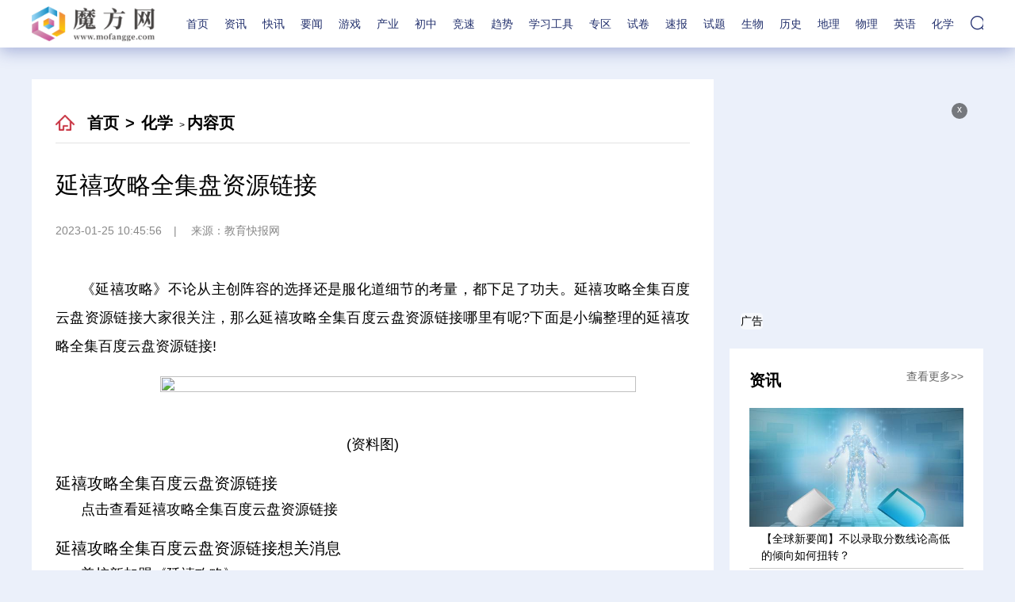

--- FILE ---
content_type: text/html
request_url: http://5g.mofangge.com/5g/2023/0125/105437.html
body_size: 18911
content:
<!DOCTYPE html>
<html lang="zh-CN">
  <head>
    <meta charset="UTF-8" />
    <meta http-equiv="X-UA-Compatible" content="IE=edge" />
    <meta name="viewport" content="width=device-width, initial-scale=1.0" />
	<title>延禧攻略全集盘资源链接_魔方网</title>
    <meta name="keywords" content="魔方网，汇集小学、初中、高中各个学科的知识结构、试题、试卷和学习工具" />
    <meta name="description" content="《延禧攻略》不论从主创阵容的选择还是服化道细节的考量，都下足了功夫。延禧攻略全集百度云盘资源链接大家很关注，那么延禧攻略全集百度云盘" />
    <link rel="stylesheet" href="http://www.mofangge.com/static/css/swiper.min.css" />
    <link rel="stylesheet" href="http://www.mofangge.com/static/css/common.css" />
    <link rel="stylesheet" href="http://www.mofangge.com/static/css/style.css" />
    <link rel="stylesheet" href="http://www.mofangge.com/static/css/share.css" />
    <script src="http://www.mofangge.com/static/js/jquery-3.6.0.min.js"></script>
    <script src="http://www.mofangge.com/static/js/share.js"></script>
    <script src="http://www.mofangge.com/static/js/swiper.min.js"></script>
    <script src="http://www.mofangge.com/static/js/common.js"></script>
    <base target="_blank" />
	<script src="http://www.mofangge.com/static/js/uaredirect.js" type="text/javascript"></script>
	<SCRIPT type=text/javascript>uaredirect("http://m.mofangge.com/5g/5g/2023/0125/105437.html");</SCRIPT>
  </head>
  <body>
    <div class="head">
      <div class="w flex">
        <div class="logo">
          <a href="http://www.mofangge.com?b=0"> </a>
        </div>
        <ul>
          <li><a href="http://www.mofangge.com?b=0">首页</a></li>
		  
		                <li> <a href="http://www.mofangge.com/zixun/" target="_blank">资讯</a> </li>
		            <li> <a href="http://www.mofangge.com/kx/" target="_blank">快讯</a> </li>
		            <li> <a href="http://www.mofangge.com/xinwen/" target="_blank">要闻</a> </li>
		            <li> <a href="http://game.mofangge.com/" target="_blank">游戏</a> </li>
		            <li> <a href="http://industry.mofangge.com/" target="_blank">产业</a> </li>
		            <li> <a href="http://sale.mofangge.com/" target="_blank">初中</a> </li>
		            <li> <a href="http://race.mofangge.com/" target="_blank">竞速</a> </li>
		            <li> <a href="http://trend.mofangge.com/" target="_blank">趋势</a> </li>
		            <li> <a href="http://mobile.mofangge.com/" target="_blank">学习工具</a> </li>
		            <li> <a href="http://area.mofangge.com/" target="_blank">专区</a> </li>
		            <li> <a href="http://wlk.mofangge.com/" target="_blank">试卷</a> </li>
		            <li> <a href="http://jicst.mofangge.com/" target="_blank">速报</a> </li>
		            <li> <a href="http://fh.mofangge.com/" target="_blank">试题</a> </li>
		            <li> <a href="http://new.mofangge.com/" target="_blank">生物</a> </li>
		            <li> <a href="http://pic2.mofangge.com/" target="_blank">历史</a> </li>
		            <li> <a href="http://zone.mofangge.com/" target="_blank">地理</a> </li>
		            <li> <a href="http://o2o.mofangge.com/" target="_blank">物理</a> </li>
		            <li> <a href="http://ex.mofangge.com/" target="_blank">英语</a> </li>
		            <li> <a href="http://5g.mofangge.com/" target="_blank">化学</a> </li>
		                </ul>
        <div class="search">
          <div class="show-search">
            <form action="http://www.duosou.net/" target="_blank">
              <input type="text" placeholder="请输入关键字" name="keyword" />
              <button></button>
            </form>
          </div>
        </div>
      </div>
    </div>
    <div class="w flex mdt40">
      <div class="left">
        <div class="crumbs">
          <a href="http://www.mofangge.com?b=0">首页</a>
          <i>&gt;</i>
		  <a href="http://5g.mofangge.com/">化学</a> >           <a>内容页</a>
        </div>
        <div class="con-tit mdt30">
          <h4>延禧攻略全集盘资源链接</h4>
        </div>
        <div class="con-info">
		<i>2023-01-25 10:45:56</i>          <i>来源：教育快报网</i>
        </div>
        <div class="con-txt mdt20">
          <p>《延禧攻略》不论从主创阵容的选择还是服化道细节的考量，都下足了功夫。延禧攻略全集百度云盘资源链接大家很关注，那么延禧攻略全集百度云盘资源链接哪里有呢?下面是小编整理的延禧攻略全集百度云盘资源链接!</p><p style="text-align: center"><img style="display:block;margin:auto;" width="450" src="http://yazhou.964.cn/www/uploadfile/2022/0610/20220610102459967.jpg" /></br>(资料图)</p><h2>延禧攻略全集百度云盘资源链接</h2><p>点击查看延禧攻略全集百度云盘资源链接</p><h2>延禧攻略全集百度云盘资源链接想关消息</h2><p>姜梓新加盟《延禧攻略》</p><p>清宫匠心之作《延禧攻略》在上海举行了开机发布会，制片人于正、导演惠楷栋携主演秦岚、聂远、张嘉倪、姜梓新等出席。“氧气妹妹”姜梓新在两万人中脱颖而出，被于正钦点饰演忠诚直率的明玉一角。</p><p>万里挑一获于正钦点 敬业诚恳态度获赞</p><p>作为于正回归清宫戏的匠心之作，《延禧攻略》不论从主创阵容的选择还是服化道细节的考量，都下足了功夫。除了秦岚、佘诗曼等实力派女演员的倾力加盟，于正继续大胆启用新人，用网络海选的方式从两万多的人挑选，最终选中科班出身的姜梓新饰演明玉这个重要角色。</p><p>对于姜梓新，于正丝毫不掩饰对其的喜欢，称其颜值纯净养眼，有满族人的感觉，性格直来直去又十分贴近明玉这个角色，因此十分期待姜梓新在剧中的表现。而姜梓新也为《延禧攻略》做足功课，在戏未开拍前就进组学习礼仪和历史，和主创一起讨论剧本，敬业勤恳的态度获得了大家的赞赏，实力演员秦岚也称其让人印象深刻。</p><p>《完美假期》圈粉无数 新《笑傲江湖》(观剧)表现出色</p><p>虽然出道才一年，96年出生的姜梓新已经有了不少亮眼的表现。16年，在真人秀《完美假期》中，她清新不做作的性格和能弹会唱的才艺圈粉无数，频上热搜，成为当之无愧的人气王。同年开拍的新版《笑傲江湖》，表演专业的她也凭借实力出演小师妹岳灵珊，精彩表现获得导演和制片人的肯定。从《笑傲江湖》的岳灵珊，到《延禧攻略》的明玉，新人出道的姜梓新能否有抢眼的表现，粉丝们表示十分期待。猜你喜欢：</p><p>1.林海雪原百度云盘资源链接全集</p><p>2.如懿传百度云盘资源链接</p><p>3.独孤天下百度云盘全集资源链接</p>        </div>
        <div class="keywords flex mdt20">
          <span>关键词：</span>
           
        </div>
        <div id="share">分享:</div>
        <div class="paging flex mdt20">
                  </div>
        <div class="pian mdt20 flex">
          <a href="">
            <span>上一篇:</span>
          </a>
		  <a href="">
            <span>下一篇:</span>
          </a>
        </div>
        <div class="title ic7 flex mdt30">
          <a>
            <span>相关新闻</span>
          </a>
        </div>
        <div class="list-list mdt20">
          <ul>
		       
            <li>
              <a href="http://5g.mofangge.com/5g/2023/0125/105437.html">
                <span>延禧攻略全集盘资源链接</span>
                <i> 2023-01-25 10:45:56 </i>
              </a>
            </li>
			    
            <li>
              <a href="http://5g.mofangge.com/5g/2023/0125/105436.html">
                <span>焦点快报!2022年安徽高考理科数学试题及答案解析</span>
                <i> 2023-01-25 10:30:38 </i>
              </a>
            </li>
			    
            <li>
              <a href="http://5g.mofangge.com/5g/2023/0125/105435.html">
                <span>大连海事大学2022录取分数线一览表参考(含2020-2021历年)</span>
                <i> 2023-01-25 10:48:17 </i>
              </a>
            </li>
			    
            <li>
              <a href="http://5g.mofangge.com/5g/2023/0125/105434.html">
                <span>物理学家的趣味故事</span>
                <i> 2023-01-25 10:46:20 </i>
              </a>
            </li>
			    
            <li>
              <a href="http://5g.mofangge.com/5g/2023/0125/105433.html">
                <span>糖醋茄子的做法大全</span>
                <i> 2023-01-25 10:43:50 </i>
              </a>
            </li>
			    
            <li>
              <a href="http://5g.mofangge.com/5g/2023/0125/105432.html">
                <span>当前关注：三年级班主任工作总结_三年级班主任工作汇报</span>
                <i> 2023-01-25 10:35:12 </i>
              </a>
            </li>
			    
            <li>
              <a href="http://5g.mofangge.com/5g/2023/0125/105431.html">
                <span>圣诞节适合送女朋友的礼物</span>
                <i> 2023-01-25 10:32:20 </i>
              </a>
            </li>
			    
            <li>
              <a href="http://5g.mofangge.com/5g/2023/0125/105430.html">
                <span>每日消息!乘风破浪主题曲插曲片尾曲背景音乐名字(3)</span>
                <i> 2023-01-25 10:47:32 </i>
              </a>
            </li>
			    
            <li>
              <a href="http://pic2.mofangge.com/pic2/2023/0125/105429.html">
                <span>全球聚焦：情侣吵架后如何和好</span>
                <i> 2023-01-25 10:34:57 </i>
              </a>
            </li>
			    
            <li>
              <a href="http://pic2.mofangge.com/pic2/2023/0125/105428.html">
                <span>和相亲对象聊天怎么找话题</span>
                <i> 2023-01-25 10:53:03 </i>
              </a>
            </li>
			    
            <li>
              <a href="http://pic2.mofangge.com/pic2/2023/0125/105427.html">
                <span>分手了还是很想他怎么办</span>
                <i> 2023-01-25 10:48:34 </i>
              </a>
            </li>
			    
            <li>
              <a href="http://pic2.mofangge.com/pic2/2023/0125/105426.html">
                <span>当前热点-初次认识怎么聊天</span>
                <i> 2023-01-25 10:47:59 </i>
              </a>
            </li>
			    
            <li>
              <a href="http://pic2.mofangge.com/pic2/2023/0125/105425.html">
                <span>【时快讯】和女生初次见面怎么聊天</span>
                <i> 2023-01-25 10:47:49 </i>
              </a>
            </li>
			    
            <li>
              <a href="http://pic2.mofangge.com/pic2/2023/0125/105424.html">
                <span>如何在家自己训练口才_怎么训练自己的口才</span>
                <i> 2023-01-25 10:30:25 </i>
              </a>
            </li>
			    
            <li>
              <a href="http://pic2.mofangge.com/pic2/2023/0125/105423.html">
                <span>世界新动态：小学生科技演讲稿</span>
                <i> 2023-01-25 10:47:39 </i>
              </a>
            </li>
			    
            <li>
              <a href="http://pic2.mofangge.com/pic2/2023/0125/105422.html">
                <span>精选！人际关系的问题_人际关系中存在的问题</span>
                <i> 2023-01-25 10:43:27 </i>
              </a>
            </li>
			    
            <li>
              <a href="http://pic2.mofangge.com/pic2/2023/0125/105421.html">
                <span>全球观热点：做最好的自己演讲稿600字</span>
                <i> 2023-01-25 10:30:15 </i>
              </a>
            </li>
			    
            <li>
              <a href="http://pic2.mofangge.com/pic2/2023/0125/105420.html">
                <span>【环球快播报】夫妻之间如何聊天最好</span>
                <i> 2023-01-25 10:35:35 </i>
              </a>
            </li>
			    
            <li>
              <a href="http://pic2.mofangge.com/pic2/2023/0125/105419.html">
                <span>今日看点：如何提高孩子的口头表达能力</span>
                <i> 2023-01-25 10:51:15 </i>
              </a>
            </li>
			    
            <li>
              <a href="http://pic2.mofangge.com/pic2/2023/0125/105418.html">
                <span>全球动态:和男朋友分手了想复合怎么办</span>
                <i> 2023-01-25 10:38:12 </i>
              </a>
            </li>
			    
            <li>
              <a href="http://pic2.mofangge.com/pic2/2023/0125/105417.html">
                <span>全球视讯！职工代表发言稿</span>
                <i> 2023-01-25 10:43:49 </i>
              </a>
            </li>
			    
            <li>
              <a href="http://pic2.mofangge.com/pic2/2023/0125/105416.html">
                <span>有什么软件能够锻炼口才</span>
                <i> 2023-01-25 10:31:33 </i>
              </a>
            </li>
			    
            <li>
              <a href="http://pic2.mofangge.com/pic2/2023/0125/105415.html">
                <span>跟人喝酒怎么说话技巧</span>
                <i> 2023-01-25 10:43:34 </i>
              </a>
            </li>
			    
            <li>
              <a href="http://pic2.mofangge.com/pic2/2023/0125/105414.html">
                <span>环球信息:刚交女朋友怎么聊天</span>
                <i> 2023-01-25 10:46:36 </i>
              </a>
            </li>
			    
            <li>
              <a href="http://pic2.mofangge.com/pic2/2023/0125/105413.html">
                <span>【全球报资讯】怎么和女生有话题聊天</span>
                <i> 2023-01-25 10:35:19 </i>
              </a>
            </li>
			    
            <li>
              <a href="http://mobile.mofangge.com/mobile/2023/0125/105412.html">
                <span>我们是一家人优秀500字作文</span>
                <i> 2023-01-25 10:50:11 </i>
              </a>
            </li>
			    
            <li>
              <a href="http://mobile.mofangge.com/mobile/2023/0125/105411.html">
                <span>每日资讯：温泉关战役的历史事件介绍</span>
                <i> 2023-01-25 10:49:46 </i>
              </a>
            </li>
			    
            <li>
              <a href="http://mobile.mofangge.com/mobile/2023/0125/105410.html">
                <span>环球微头条丨玉米排骨汤的做法</span>
                <i> 2023-01-25 10:48:10 </i>
              </a>
            </li>
			    
            <li>
              <a href="http://mobile.mofangge.com/mobile/2023/0125/105409.html">
                <span>【报资讯】什么是知识产权管理</span>
                <i> 2023-01-25 10:31:50 </i>
              </a>
            </li>
			    
            <li>
              <a href="http://mobile.mofangge.com/mobile/2023/0125/105408.html">
                <span>热消息：高中地理知识点总结最新大全</span>
                <i> 2023-01-25 10:33:38 </i>
              </a>
            </li>
			    
            <li>
              <a href="http://mobile.mofangge.com/mobile/2023/0125/105407.html">
                <span>今日精选：创业计划书模板范文完整版5篇</span>
                <i> 2023-01-25 10:47:10 </i>
              </a>
            </li>
			    
            <li>
              <a href="http://mobile.mofangge.com/mobile/2023/0125/105406.html">
                <span>天天通讯！红烧鸡翅的家常做法</span>
                <i> 2023-01-25 10:51:23 </i>
              </a>
            </li>
			    
            <li>
              <a href="http://mobile.mofangge.com/mobile/2023/0125/105405.html">
                <span>股票放量上涨是什么意思意味着什么</span>
                <i> 2023-01-25 10:29:57 </i>
              </a>
            </li>
			    
            <li>
              <a href="http://mobile.mofangge.com/mobile/2023/0125/105404.html">
                <span>适合7一9岁儿童谜语大全</span>
                <i> 2023-01-25 10:34:28 </i>
              </a>
            </li>
			    
            <li>
              <a href="http://mobile.mofangge.com/mobile/2023/0125/105403.html">
                <span>全球微头条丨触电如何进行急救</span>
                <i> 2023-01-25 10:32:40 </i>
              </a>
            </li>
			    
            <li>
              <a href="http://mobile.mofangge.com/mobile/2023/0125/105402.html">
                <span>可乐鸡翅的11种做法</span>
                <i> 2023-01-25 10:30:42 </i>
              </a>
            </li>
			    
            <li>
              <a href="http://mobile.mofangge.com/mobile/2023/0125/105401.html">
                <span>微动态丨网球运动员小威廉姆斯介绍</span>
                <i> 2023-01-25 10:27:12 </i>
              </a>
            </li>
			    
            <li>
              <a href="http://mobile.mofangge.com/mobile/2023/0125/105400.html">
                <span>【全球播资讯】什么是审判天使审判天使的使用技巧</span>
                <i> 2023-01-25 10:32:54 </i>
              </a>
            </li>
			    
            <li>
              <a href="http://mobile.mofangge.com/mobile/2023/0125/105399.html">
                <span>销售工作总结5篇精选</span>
                <i> 2023-01-25 10:40:58 </i>
              </a>
            </li>
			    
            <li>
              <a href="http://mobile.mofangge.com/mobile/2023/0125/105398.html">
                <span>天天热点！休息日用英语怎么说</span>
                <i> 2023-01-25 10:39:22 </i>
              </a>
            </li>
			    
            <li>
              <a href="http://mobile.mofangge.com/mobile/2023/0125/105397.html">
                <span>热门：公司年终总结报告</span>
                <i> 2023-01-25 10:36:08 </i>
              </a>
            </li>
			    
            <li>
              <a href="http://mobile.mofangge.com/mobile/2023/0125/105396.html">
                <span>环球快消息！2022第64届格莱美奖主要奖项获奖名单一览</span>
                <i> 2023-01-25 10:42:10 </i>
              </a>
            </li>
			    
            <li>
              <a href="http://mobile.mofangge.com/mobile/2023/0125/105395.html">
                <span>资讯推荐:高中数学必考知识点归纳大全</span>
                <i> 2023-01-25 10:51:36 </i>
              </a>
            </li>
			    
            <li>
              <a href="http://mobile.mofangge.com/mobile/2023/0125/105394.html">
                <span>年终总结报告5篇（实用）</span>
                <i> 2023-01-25 10:40:20 </i>
              </a>
            </li>
			    
            <li>
              <a href="http://trend.mofangge.com/trend/2023/0125/105393.html">
                <span>天天热推荐：人力资源部总监的岗位职责</span>
                <i> 2023-01-25 10:36:52 </i>
              </a>
            </li>
			    
            <li>
              <a href="http://trend.mofangge.com/trend/2023/0125/105392.html">
                <span>全球滚动:怎样给员工培训</span>
                <i> 2023-01-25 10:29:41 </i>
              </a>
            </li>
			    
            <li>
              <a href="http://trend.mofangge.com/trend/2023/0125/105391.html">
                <span>视讯！怎样做好新员工培训</span>
                <i> 2023-01-25 10:29:25 </i>
              </a>
            </li>
			    
            <li>
              <a href="http://trend.mofangge.com/trend/2023/0125/105390.html">
                <span>世界球精选！厂里怎么招人</span>
                <i> 2023-01-25 10:32:14 </i>
              </a>
            </li>
			    
            <li>
              <a href="http://trend.mofangge.com/trend/2023/0125/105389.html">
                <span>人事部都是怎么招人的</span>
                <i> 2023-01-25 10:26:17 </i>
              </a>
            </li>
			    
            <li>
              <a href="http://trend.mofangge.com/trend/2023/0125/105388.html">
                <span>如何提高员工积极性</span>
                <i> 2023-01-25 10:40:18 </i>
              </a>
            </li>
									</ul>
        </div>
      </div>
      <div class="right">
        <div class="advertising">            
			<div class="adver_3"><script type="text/javascript" src="http://user.042.cn/adver/adver.js"></script><script type="text/javascript">getAdvert('.adver_3',1,'300px','300px');</script></div>          <i id="off-2">x</i>
          <span>广告</span>
        </div>
        <div class="r-box">
          <div class="tit-2">
            <a href="http://www.mofangge.com/zixun/">
              <span>资讯</span>
              <i>查看更多&gt;&gt;</i>
            </a>
          </div>
          <div class="img-box-3 mdt20">
		              <a href="http://www.mofangge.com/zixun/2023/0124/105127.html">
              <img src="http://img.dzwindows.com/2023/0124/20230124122708633.jpg" alt="【全球新要闻】不以录取分数线论高低的倾向如何扭转？" />
              <h2>【全球新要闻】不以录取分数线论高低的倾向如何扭转？</h2>
            </a>
		            </div>
          <div class="list-b mdt10">
            <ul>
			            <li><a href="http://www.mofangge.com/zixun/2023/0124/105127.html">【全球新要闻】不以录取分数线论高低的倾向如何扭转？</a></li>
		  	            <li><a href="http://www.mofangge.com/zixun/2023/0124/105092.html">环球速看：官方公布！太缺人了！</a></li>
		  	            <li><a href="http://www.mofangge.com/zixun/2023/0124/105091.html">英国一不满4岁男童 加入高智商团体门萨</a></li>
		  	            <li><a href="http://www.mofangge.com/zixun/2023/0124/105090.html">全球报道:詹大年 : 压岁钱，是钱，更是教育</a></li>
		  	            <li><a href="http://www.mofangge.com/zixun/2023/0124/104667.html">新春走基层｜疏附县第二中学那一道亮丽的风景</a></li>
		  				</ul>
          </div>
        </div>
        <div class="r-box mdt20">
          <div class="tit-2">
            <a href="http://www.mofangge.com/kx/">
              <span>快讯</span>
              <i>查看更多&gt;&gt;</i>
            </a>
          </div>
          <div class="left-img mdt10">
		  
			            
            <a href="http://www.mofangge.com/kx/2023/0124/104689.html">
              <div class="txt">
                <span>世界今头条！假期教给孩子这40条教养礼仪，开学更受欢迎</span>
                <h2>作者|西瓜妈来源|男孩派原创最近后台有位妈妈留言，看完很有感触。她儿子今年上小学二年级，学习方面一...</h2>
              </div>
            </a>
		  	            
            <a href="http://www.mofangge.com/kx/2023/0122/103866.html">
              <div class="txt">
                <span>全球视点！大年三十 熬一宿｜带孩子一起知年俗</span>
                <h2></h2>
              </div>
            </a>
		  	            
            <a href="http://www.mofangge.com/kx/2023/0120/102725.html">
              <div class="txt">
                <span>天天头条：二十九 蒸馒头｜带孩子一起知年俗</span>
                <h2></h2>
              </div>
            </a>
		  	          </div>
        </div>
        <div class="r-box mdt20">
          <div class="tit-2">
            <a href="http://www.mofangge.com/xinwen/">
              <span>要闻</span>
              <i>查看更多&gt;&gt;</i>
            </a>
          </div>
          <div class="list-b mdt20">
            <ul>
			
			            <li><a href="http://www.mofangge.com/xinwen/2023/0124/105145.html">【热闻】老游戏成新时髦，留校学生感受动感年味儿</a></li>
		  	            <li><a href="http://www.mofangge.com/xinwen/2023/0124/105047.html">【世界热闻】头发少的女生适合什么发型</a></li>
		  	            <li><a href="http://www.mofangge.com/xinwen/2023/0124/105046.html">世界热文：发型的设计方法有哪些？</a></li>
		  	            <li><a href="http://www.mofangge.com/xinwen/2023/0124/105045.html">环球动态:头发护理用品</a></li>
		  	            <li><a href="http://www.mofangge.com/xinwen/2023/0124/105044.html">每日观察!为什么掉头发那么严重</a></li>
		  	            <li><a href="http://www.mofangge.com/xinwen/2023/0124/105043.html">环球速递！怎么才能去头皮屑</a></li>
		  	            <li><a href="http://www.mofangge.com/xinwen/2023/0124/105042.html">天天热推荐：女生什么发型显脸小</a></li>
		  	            <li><a href="http://www.mofangge.com/xinwen/2023/0124/105041.html">怎么护理好头发</a></li>
		  	            <li><a href="http://www.mofangge.com/xinwen/2023/0124/105040.html">盘发卷发怎么扎好看</a></li>
		  	            <li><a href="http://www.mofangge.com/xinwen/2023/0124/105039.html">环球热资讯！洗发香波制作配方</a></li>
		  				</ul>
          </div>
        </div>
        <div class="advertising advertising-2">
			<div class="adver_3"><script type="text/javascript" src="http://user.042.cn/adver/adver.js"></script><script type="text/javascript">getAdvert('.adver_3',1,'300px','300px');</script></div>          <i id="off-3">x</i>
          <span>广告</span>
        </div>
      </div>
    </div>
    <div class="bg-2 mdt30">
      <div class="w">
        <!-- 版权 -->
        <div class="ban_quan">
		<p>Copyright &nbsp; 2015-2022 魔方网版权所有&nbsp;&nbsp;备案号：<a href="https://beian.miit.gov.cn/#/Integrated/recordQuery" target="_blank">京ICP备2022018928号-48</a> &nbsp;&nbsp;联系邮箱：315 54 11 85 @ qq.com</p>         </div>
      </div>
    </div>

<div style="display:none;">
  <ul>
    <li><a href="http://trend.mofangge.com/trend/2023/0125/105387.html" title="如何做绩效考评" target="_blank">如何做绩效考评</a></li>
     <li><a href="http://trend.mofangge.com/trend/2023/0125/105386.html" title="今日热讯：人力资源管理面临哪些新的挑战" target="_blank">今日热讯：人力资源管理面临哪些新的挑战</a></li>
     <li><a href="http://trend.mofangge.com/trend/2023/0125/105385.html" title="如何更好的管理下属员工" target="_blank">如何更好的管理下属员工</a></li>
     <li><a href="http://trend.mofangge.com/trend/2023/0125/105384.html" title="快看：为什么要薪酬管理" target="_blank">快看：为什么要薪酬管理</a></li>
     <li><a href="http://trend.mofangge.com/trend/2023/0125/105383.html" title="每日时讯!组织的职业生涯管理体系" target="_blank">每日时讯!组织的职业生涯管理体系</a></li>
     <li><a href="http://trend.mofangge.com/trend/2023/0125/105382.html" title="【全球播资讯】员工关系管理包括哪些" target="_blank">【全球播资讯】员工关系管理包括哪些</a></li>
     <li><a href="http://trend.mofangge.com/trend/2023/0125/105381.html" title="怎么应聘猎头公司" target="_blank">怎么应聘猎头公司</a></li>
     <li><a href="http://trend.mofangge.com/trend/2023/0125/105380.html" title="人事专员怎么招人" target="_blank">人事专员怎么招人</a></li>
     <li><a href="http://trend.mofangge.com/trend/2023/0125/105379.html" title="世界即时看！如何做好员工背景调查" target="_blank">世界即时看！如何做好员工背景调查</a></li>
     <li><a href="http://trend.mofangge.com/trend/2023/0125/105378.html" title="天天热推荐：绩效评估的主要要求" target="_blank">天天热推荐：绩效评估的主要要求</a></li>
     <li><a href="http://trend.mofangge.com/trend/2023/0125/105377.html" title="天天新消息丨招聘资源人脉怎么建立" target="_blank">天天新消息丨招聘资源人脉怎么建立</a></li>
     <li><a href="http://trend.mofangge.com/trend/2023/0125/105376.html" title="环球今热点：员工职业发展规划的制定" target="_blank">环球今热点：员工职业发展规划的制定</a></li>
     <li><a href="http://trend.mofangge.com/trend/2023/0125/105375.html" title="环球热点！员工劳动关系管理办法" target="_blank">环球热点！员工劳动关系管理办法</a></li>
     <li><a href="http://trend.mofangge.com/trend/2023/0125/105374.html" title="视点！绩效考评主体的选择" target="_blank">视点！绩效考评主体的选择</a></li>
     <li><a href="http://zuowen.mofangge.com/zuowen/2023/0125/105373.html" title="如何写初中数学教学评价" target="_blank">如何写初中数学教学评价</a></li>
     <li><a href="http://zuowen.mofangge.com/zuowen/2023/0125/105372.html" title="环球今头条！人教版小学语文六年级教学计划" target="_blank">环球今头条！人教版小学语文六年级教学计划</a></li>
     <li><a href="http://zuowen.mofangge.com/zuowen/2023/0125/105371.html" title="全球消息！电脑反应变速度慢卡怎么办" target="_blank">全球消息！电脑反应变速度慢卡怎么办</a></li>
     <li><a href="http://zuowen.mofangge.com/zuowen/2023/0125/105370.html" title="怎样学习安装工程造价" target="_blank">怎样学习安装工程造价</a></li>
     <li><a href="http://zuowen.mofangge.com/zuowen/2023/0125/105369.html" title="小学六年级语文教学工作总结" target="_blank">小学六年级语文教学工作总结</a></li>
     <li><a href="http://zuowen.mofangge.com/zuowen/2023/0125/105368.html" title="【环球热闻】促进亲子沟通的技巧" target="_blank">【环球热闻】促进亲子沟通的技巧</a></li>
     <li><a href="http://zuowen.mofangge.com/zuowen/2023/0125/105367.html" title="幼儿园数学常用的教学方法有哪些" target="_blank">幼儿园数学常用的教学方法有哪些</a></li>
     <li><a href="http://zuowen.mofangge.com/zuowen/2023/0125/105366.html" title="初中毕业去哪个航空学校好,这3所学校都抢疯了" target="_blank">初中毕业去哪个航空学校好,这3所学校都抢疯了</a></li>
     <li><a href="http://zuowen.mofangge.com/zuowen/2023/0125/105365.html" title="世界简讯:消防水带正确卷法" target="_blank">世界简讯:消防水带正确卷法</a></li>
     <li><a href="http://zuowen.mofangge.com/zuowen/2023/0125/105364.html" title="怎样快速学会电脑" target="_blank">怎样快速学会电脑</a></li>
     <li><a href="http://zuowen.mofangge.com/zuowen/2023/0125/105363.html" title="海陵岛旅游作文" target="_blank">海陵岛旅游作文</a></li>
     <li><a href="http://zuowen.mofangge.com/zuowen/2023/0125/105362.html" title="化妆品电话销售的流程与技巧" target="_blank">化妆品电话销售的流程与技巧</a></li>
     <li><a href="http://zuowen.mofangge.com/zuowen/2023/0125/105361.html" title="全球微资讯！驱动程序是什么" target="_blank">全球微资讯！驱动程序是什么</a></li>
     <li><a href="http://zuowen.mofangge.com/zuowen/2023/0125/105360.html" title="鲁西西传读后感" target="_blank">鲁西西传读后感</a></li>
     <li><a href="http://zuowen.mofangge.com/zuowen/2023/0125/105359.html" title="资讯：工程造价中成本控制的方法" target="_blank">资讯：工程造价中成本控制的方法</a></li>
     <li><a href="http://zuowen.mofangge.com/zuowen/2023/0125/105358.html" title="当前速递！重阳节的作文100字" target="_blank">当前速递！重阳节的作文100字</a></li>
     <li><a href="http://zuowen.mofangge.com/zuowen/2023/0125/105357.html" title="当前聚焦：怎么写新闻报道" target="_blank">当前聚焦：怎么写新闻报道</a></li>
     <li><a href="http://zuowen.mofangge.com/zuowen/2023/0125/105356.html" title="天天热文：工程造价审计步骤和方法" target="_blank">天天热文：工程造价审计步骤和方法</a></li>
     <li><a href="http://zuowen.mofangge.com/zuowen/2023/0125/105355.html" title="英国博尔顿大学简介-介绍-情况说明" target="_blank">英国博尔顿大学简介-介绍-情况说明</a></li>
     <li><a href="http://zuowen.mofangge.com/zuowen/2023/0125/105354.html" title="Java语言的常量有几种-java常量有哪些-常量类" target="_blank">Java语言的常量有几种-java常量有哪些-常量类</a></li>
     <li><a href="http://edu.mofangge.com/edu/105353.html" title="天天信息:孩子厌学的几种表现" target="_blank">天天信息:孩子厌学的几种表现</a></li>
     <li><a href="http://edu.mofangge.com/edu/105352.html" title="即时：一体化管理体系是什么意思" target="_blank">即时：一体化管理体系是什么意思</a></li>
     <li><a href="http://edu.mofangge.com/edu/105351.html" title="微软MTA证书测评-证书简介-证书亮点" target="_blank">微软MTA证书测评-证书简介-证书亮点</a></li>
     <li><a href="http://edu.mofangge.com/edu/105350.html" title="孩子产生厌学的原因及对策" target="_blank">孩子产生厌学的原因及对策</a></li>
     <li><a href="http://edu.mofangge.com/edu/105349.html" title="天天快资讯：八个月宝宝早教方法" target="_blank">天天快资讯：八个月宝宝早教方法</a></li>
     <li><a href="http://edu.mofangge.com/edu/105348.html" title="构建互惠的网络" target="_blank">构建互惠的网络</a></li>
     <li><a href="http://edu.mofangge.com/edu/105347.html" title="广州学德语到哪里学,广州去哪里学德语好" target="_blank">广州学德语到哪里学,广州去哪里学德语好</a></li>
     <li><a href="http://edu.mofangge.com/edu/105346.html" title="天天看点：怎样安装阿里旺旺" target="_blank">天天看点：怎样安装阿里旺旺</a></li>
     <li><a href="http://edu.mofangge.com/edu/105345.html" title="接待客户的技巧" target="_blank">接待客户的技巧</a></li>
     <li><a href="http://edu.mofangge.com/edu/105344.html" title="全球观察：淘江湖怎样做推广效果好" target="_blank">全球观察：淘江湖怎样做推广效果好</a></li>
     <li><a href="http://edu.mofangge.com/edu/105343.html" title="当前通讯！塔塔粉是什么|塔塔粉的作用是什么" target="_blank">当前通讯！塔塔粉是什么|塔塔粉的作用是什么</a></li>
     <li><a href="http://edu.mofangge.com/edu/105342.html" title="挞皮怎么做|挞皮的做法" target="_blank">挞皮怎么做|挞皮的做法</a></li>
     <li><a href="http://edu.mofangge.com/edu/105341.html" title="环球关注：美国高中交换生去美国注意事项" target="_blank">环球关注：美国高中交换生去美国注意事项</a></li>
     <li><a href="http://edu.mofangge.com/edu/105340.html" title="高考志愿填报技巧" target="_blank">高考志愿填报技巧</a></li>
     <li><a href="http://edu.mofangge.com/edu/105339.html" title="全球今亮点！推拿对人体的益处-好处-作用" target="_blank">全球今亮点！推拿对人体的益处-好处-作用</a></li>
     <li><a href="http://edu.mofangge.com/edu/105338.html" title="今亮点！学生控制自己的情绪的方法" target="_blank">今亮点！学生控制自己的情绪的方法</a></li>
     <li><a href="http://edu.mofangge.com/edu/105337.html" title="关注：六年级孩子厌学怎么办" target="_blank">关注：六年级孩子厌学怎么办</a></li>
     <li><a href="http://edu.mofangge.com/edu/105336.html" title="热推荐：健身教练证好不好考" target="_blank">热推荐：健身教练证好不好考</a></li>
     <li><a href="http://jicst.mofangge.com/jicst/2023/0125/105335.html" title="肩膀酸痛的原因有哪些" target="_blank">肩膀酸痛的原因有哪些</a></li>
     <li><a href="http://jicst.mofangge.com/jicst/2023/0125/105334.html" title="热点！测试你会是哪一位公主" target="_blank">热点！测试你会是哪一位公主</a></li>
     <li><a href="http://jicst.mofangge.com/jicst/2023/0125/105333.html" title="超好听的笛子独奏曲精选" target="_blank">超好听的笛子独奏曲精选</a></li>
     <li><a href="http://jicst.mofangge.com/jicst/2023/0125/105332.html" title="世界消息！人教版四年级数学教案" target="_blank">世界消息！人教版四年级数学教案</a></li>
     <li><a href="http://jicst.mofangge.com/jicst/2023/0125/105331.html" title="环球信息:为什么暑假比寒假长" target="_blank">环球信息:为什么暑假比寒假长</a></li>
     <li><a href="http://jicst.mofangge.com/jicst/2023/0125/105330.html" title="天天消息！青春有为时代有我作文范文10篇" target="_blank">天天消息！青春有为时代有我作文范文10篇</a></li>
     <li><a href="http://jicst.mofangge.com/jicst/2023/0125/105329.html" title="以起点为话题的作文" target="_blank">以起点为话题的作文</a></li>
     <li><a href="http://jicst.mofangge.com/jicst/2023/0125/105328.html" title="今日聚焦!妇女病防治知识大全" target="_blank">今日聚焦!妇女病防治知识大全</a></li>
     <li><a href="http://jicst.mofangge.com/jicst/2023/0125/105327.html" title="全球视点！孕妇羊水少怎么办" target="_blank">全球视点！孕妇羊水少怎么办</a></li>
     <li><a href="http://jicst.mofangge.com/jicst/2023/0125/105326.html" title="员工培训计划表5篇集锦" target="_blank">员工培训计划表5篇集锦</a></li>
     <li><a href="http://jicst.mofangge.com/jicst/2023/0125/105325.html" title="【全球播资讯】杜甫诗人著名佳作《石壕吏》" target="_blank">【全球播资讯】杜甫诗人著名佳作《石壕吏》</a></li>
     <li><a href="http://jicst.mofangge.com/jicst/2023/0125/105324.html" title="每日播报!英语口语的提升方法" target="_blank">每日播报!英语口语的提升方法</a></li>
     <li><a href="http://jicst.mofangge.com/jicst/2023/0125/105323.html" title="全球播报:人工授精的过程" target="_blank">全球播报:人工授精的过程</a></li>
     <li><a href="http://jicst.mofangge.com/jicst/2023/0125/105322.html" title="2022年江西高考一本分数线一览（含2019-2021分数线）" target="_blank">2022年江西高考一本分数线一览（含2019-2021分数线）</a></li>
     <li><a href="http://jicst.mofangge.com/jicst/2023/0125/105321.html" title="每日资讯：pq magic硬盘分区大师" target="_blank">每日资讯：pq magic硬盘分区大师</a></li>
     <li><a href="http://jicst.mofangge.com/jicst/2023/0125/105320.html" title="上网的利与弊演讲稿5篇" target="_blank">上网的利与弊演讲稿5篇</a></li>
     <li><a href="http://jicst.mofangge.com/jicst/2023/0125/105319.html" title="每日精选：《蜀相》原文+赏析" target="_blank">每日精选：《蜀相》原文+赏析</a></li>
     <li><a href="http://jicst.mofangge.com/jicst/2023/0125/105318.html" title="余额宝的钱怎么转到银行卡" target="_blank">余额宝的钱怎么转到银行卡</a></li>
     <li><a href="http://jicst.mofangge.com/jicst/2023/0125/105317.html" title="环球简讯:假发应该怎么洗啊" target="_blank">环球简讯:假发应该怎么洗啊</a></li>
     <li><a href="http://jicst.mofangge.com/jicst/2023/0125/105316.html" title="世界滚动:肉丝炒面的做法大全" target="_blank">世界滚动:肉丝炒面的做法大全</a></li>
     <li><a href="http://area.mofangge.com/area/2023/0125/105315.html" title="粗枝大叶的近义词和反义词是什么" target="_blank">粗枝大叶的近义词和反义词是什么</a></li>
     <li><a href="http://area.mofangge.com/area/2023/0125/105314.html" title="归脾丸的功效与作用是哪些" target="_blank">归脾丸的功效与作用是哪些</a></li>
     <li><a href="http://area.mofangge.com/area/2023/0125/105313.html" title="如何用微信查找附近的人" target="_blank">如何用微信查找附近的人</a></li>
     <li><a href="http://area.mofangge.com/area/2023/0125/105312.html" title="热点聚焦：日本武士刀基础刀法视频介绍" target="_blank">热点聚焦：日本武士刀基础刀法视频介绍</a></li>
     <li><a href="http://area.mofangge.com/area/2023/0125/105311.html" title="阿胶膏的做法大全" target="_blank">阿胶膏的做法大全</a></li>
     <li><a href="http://area.mofangge.com/area/2023/0125/105310.html" title="爱的勇气英文版的歌词" target="_blank">爱的勇气英文版的歌词</a></li>
     <li><a href="http://area.mofangge.com/area/2023/0125/105309.html" title="世界消息！狼来了英语故事阅读英文版" target="_blank">世界消息！狼来了英语故事阅读英文版</a></li>
     <li><a href="http://area.mofangge.com/area/2023/0125/105308.html" title="胡慧仪落叶归根歌词" target="_blank">胡慧仪落叶归根歌词</a></li>
     <li><a href="http://area.mofangge.com/area/2023/0125/105307.html" title="【全球独家】全国gdp2015排名" target="_blank">【全球独家】全国gdp2015排名</a></li>
     <li><a href="http://area.mofangge.com/area/2023/0125/105306.html" title="全球速读：人民的名义人物关系图表网介绍" target="_blank">全球速读：人民的名义人物关系图表网介绍</a></li>
     <li><a href="http://area.mofangge.com/area/2023/0125/105305.html" title="精彩看点：中药减肥配方" target="_blank">精彩看点：中药减肥配方</a></li>
     <li><a href="http://area.mofangge.com/area/2023/0125/105304.html" title="当前速读：孕妇能吃雪糕吗" target="_blank">当前速读：孕妇能吃雪糕吗</a></li>
     <li><a href="http://area.mofangge.com/area/2023/0125/105303.html" title="每日速看!超可爱的卡通桌面壁纸" target="_blank">每日速看!超可爱的卡通桌面壁纸</a></li>
     <li><a href="http://area.mofangge.com/area/2023/0125/105302.html" title="来到新学校的感受日记400字" target="_blank">来到新学校的感受日记400字</a></li>
     <li><a href="http://area.mofangge.com/area/2023/0125/105301.html" title="人类史上智商最高的天才" target="_blank">人类史上智商最高的天才</a></li>
     <li><a href="http://area.mofangge.com/area/2023/0125/105300.html" title="热资讯！古代美女图片手绘图片古典有气质" target="_blank">热资讯！古代美女图片手绘图片古典有气质</a></li>
     <li><a href="http://area.mofangge.com/area/2023/0125/105299.html" title="快报：脚指甲脱落的原因是什么" target="_blank">快报：脚指甲脱落的原因是什么</a></li>
     <li><a href="http://game.mofangge.com/game/2023/0125/105298.html" title="今日视点：cfa考试需要准备什么考试物品" target="_blank">今日视点：cfa考试需要准备什么考试物品</a></li>
     <li><a href="http://data.mofangge.com/data/2023/0125/105297.html" title="北京初级会计证书如何领取" target="_blank">北京初级会计证书如何领取</a></li>
     <li><a href="http://game.mofangge.com/game/2023/0125/105296.html" title="全球快报:cfa报考条件和费用是多少" target="_blank">全球快报:cfa报考条件和费用是多少</a></li>
     <li><a href="http://data.mofangge.com/data/2023/0125/105295.html" title="重点聚焦!考一个cfa证书的费用是多少" target="_blank">重点聚焦!考一个cfa证书的费用是多少</a></li>
     <li><a href="http://ex.mofangge.com/ex/2023/0125/105294.html" title="2023年婚礼发言稿新郎(15篇)" target="_blank">2023年婚礼发言稿新郎(15篇)</a></li>
     <li><a href="http://ex.mofangge.com/ex/2023/0125/105293.html" title="2023年建筑公司社会实践调查报告(九篇)" target="_blank">2023年建筑公司社会实践调查报告(九篇)</a></li>
     <li><a href="http://strategy.mofangge.com/strategy/2023/0125/105292.html" title="全国人力资源管理专业大学排名 什么大学最好" target="_blank">全国人力资源管理专业大学排名 什么大学最好</a></li>
     <li><a href="http://ex.mofangge.com/ex/2023/0125/105291.html" title="最新银行客户经理述职报告开头(24篇)" target="_blank">最新银行客户经理述职报告开头(24篇)</a></li>
     <li><a href="http://strategy.mofangge.com/strategy/2023/0125/105290.html" title="环球即时：建筑室内设计工资多少钱一个月 发展前景怎么样" target="_blank">环球即时：建筑室内设计工资多少钱一个月 发展前景怎么样</a></li>
     <li><a href="http://strategy.mofangge.com/strategy/2023/0125/105289.html" title="大气科学专业就业前景怎样 工资一般是多少" target="_blank">大气科学专业就业前景怎样 工资一般是多少</a></li>
     <li><a href="http://strategy.mofangge.com/strategy/2023/0125/105288.html" title="男生适合选择什么大学专业 学哪些专业吃香" target="_blank">男生适合选择什么大学专业 学哪些专业吃香</a></li>
     <li><a href="http://data.mofangge.com/data/2023/0125/105287.html" title="全球报道:金融cfa好考吗？考试科目有哪些？" target="_blank">全球报道:金融cfa好考吗？考试科目有哪些？</a></li>
     <li><a href="http://ex.mofangge.com/ex/2023/0125/105286.html" title="世界热消息：快乐语言培训心得(三篇)" target="_blank">世界热消息：快乐语言培训心得(三篇)</a></li>
     <li><a href="http://ex.mofangge.com/ex/2023/0125/105285.html" title="环球新资讯：2023年大学秋季运动会加油稿200字(24篇)" target="_blank">环球新资讯：2023年大学秋季运动会加油稿200字(24篇)</a></li>
     <li><a href="http://ex.mofangge.com/ex/2023/0125/105284.html" title="焦点热文：最新田径运动会加油稿100字(13篇)" target="_blank">焦点热文：最新田径运动会加油稿100字(13篇)</a></li>
     <li><a href="http://ex.mofangge.com/ex/2023/0125/105283.html" title="环球微资讯！最新睡岗检讨书800字(10篇)" target="_blank">环球微资讯！最新睡岗检讨书800字(10篇)</a></li>
     <li><a href="http://strategy.mofangge.com/strategy/2023/0125/105282.html" title="大学学费是一年还是一学期 什么时候缴费" target="_blank">大学学费是一年还是一学期 什么时候缴费</a></li>
     <li><a href="http://strategy.mofangge.com/strategy/2023/0125/105281.html" title="快讯：天文学专业就业前景怎样 工资一般是多少" target="_blank">快讯：天文学专业就业前景怎样 工资一般是多少</a></li>
     <li><a href="http://strategy.mofangge.com/strategy/2023/0125/105280.html" title="当前资讯!青春奋斗的事例素材简短 高考作文素材整理" target="_blank">当前资讯!青春奋斗的事例素材简短 高考作文素材整理</a></li>
     <li><a href="http://ex.mofangge.com/ex/2023/0125/105279.html" title="最新幼儿园辞职报告申请书(14篇)" target="_blank">最新幼儿园辞职报告申请书(14篇)</a></li>
     <li><a href="http://strategy.mofangge.com/strategy/2023/0125/105278.html" title="【独家焦点】高考填志愿要填专业吗 可以填几个" target="_blank">【独家焦点】高考填志愿要填专业吗 可以填几个</a></li>
     <li><a href="http://strategy.mofangge.com/strategy/2023/0125/105277.html" title="又是一年芳草绿依然十里杏花红的意思 出自哪里" target="_blank">又是一年芳草绿依然十里杏花红的意思 出自哪里</a></li>
     <li><a href="http://ex.mofangge.com/ex/2023/0125/105276.html" title="【世界速看料】2023年逃学的检讨书500字(八篇)" target="_blank">【世界速看料】2023年逃学的检讨书500字(八篇)</a></li>
     <li><a href="http://ex.mofangge.com/ex/2023/0125/105275.html" title="当前信息：一个人孤独的说说短句(28篇)" target="_blank">当前信息：一个人孤独的说说短句(28篇)</a></li>
     <li><a href="http://ex.mofangge.com/ex/2023/0125/105274.html" title="改变人生的语录摘抄 改变人生的几句话(15篇)" target="_blank">改变人生的语录摘抄 改变人生的几句话(15篇)</a></li>
     <li><a href="http://ex.mofangge.com/ex/2023/0125/105273.html" title="视焦点讯！最新舞蹈艺考自我介绍(五篇)" target="_blank">视焦点讯！最新舞蹈艺考自我介绍(五篇)</a></li>
     <li><a href="http://ex.mofangge.com/ex/2023/0125/105272.html" title="【天天速看料】悲伤微信个性签名(10篇)" target="_blank">【天天速看料】悲伤微信个性签名(10篇)</a></li>
     <li><a href="http://ex.mofangge.com/ex/2023/0125/105271.html" title="全球微动态丨网络爱情语录经典短句 爱情的网络语(十五篇)" target="_blank">全球微动态丨网络爱情语录经典短句 爱情的网络语(十五篇)</a></li>
     <li><a href="http://ex.mofangge.com/ex/2023/0125/105270.html" title="最新节约教学反思中班(七篇)" target="_blank">最新节约教学反思中班(七篇)</a></li>
     <li><a href="http://ex.mofangge.com/ex/2023/0125/105269.html" title="当前资讯!2023年家族清明发言稿(7篇)" target="_blank">当前资讯!2023年家族清明发言稿(7篇)</a></li>
     <li><a href="http://ex.mofangge.com/ex/2023/0125/105268.html" title="全球速看：最新一季度财务工作总结汇报(十二篇)" target="_blank">全球速看：最新一季度财务工作总结汇报(十二篇)</a></li>
     <li><a href="http://ex.mofangge.com/ex/2023/0125/105267.html" title="2023年银行个人工作鉴定 公务员个人工作鉴定(3篇)" target="_blank">2023年银行个人工作鉴定 公务员个人工作鉴定(3篇)</a></li>
     <li><a href="http://ex.mofangge.com/ex/2023/0125/105266.html" title="当前头条：最新《掌声》教学反思中班(七篇)" target="_blank">当前头条：最新《掌声》教学反思中班(七篇)</a></li>
     <li><a href="http://ex.mofangge.com/ex/2023/0125/105265.html" title="天天热文：最新网课老师教学总结(十一篇)" target="_blank">天天热文：最新网课老师教学总结(十一篇)</a></li>
     <li><a href="http://ex.mofangge.com/ex/2023/0125/105264.html" title="高中运动会广播稿汇编(九篇)" target="_blank">高中运动会广播稿汇编(九篇)</a></li>
     <li><a href="http://industry.mofangge.com/industry/2023/0125/105263.html" title="【焦点热闻】步行者如何留在三星的背景中？" target="_blank">【焦点热闻】步行者如何留在三星的背景中？</a></li>
     <li><a href="http://ex.mofangge.com/ex/2023/0124/105262.html" title="当前观察：2023年经典绕口令(7篇)" target="_blank">当前观察：2023年经典绕口令(7篇)</a></li>
     <li><a href="http://ex.mofangge.com/ex/2023/0124/105261.html" title="当前信息：2023年护士辞职信简短(4篇)" target="_blank">当前信息：2023年护士辞职信简短(4篇)</a></li>
     <li><a href="http://ex.mofangge.com/ex/2023/0124/105260.html" title="焦点热文：最新满月答谢词代写(8篇)" target="_blank">焦点热文：最新满月答谢词代写(8篇)</a></li>
     <li><a href="http://ex.mofangge.com/ex/2023/0124/105259.html" title="世界新动态：志愿者假期社会实践报告总结(3篇)" target="_blank">世界新动态：志愿者假期社会实践报告总结(3篇)</a></li>
     <li><a href="http://ex.mofangge.com/ex/2023/0124/105258.html" title="环球视点！2023年春节民俗作文200字 春节民俗作文结尾(3篇)" target="_blank">环球视点！2023年春节民俗作文200字 春节民俗作文结尾(3篇)</a></li>
     <li><a href="http://ex.mofangge.com/ex/2023/0124/105257.html" title="每日看点!人力社保局接收函(6篇)" target="_blank">每日看点!人力社保局接收函(6篇)</a></li>
     <li><a href="http://ex.mofangge.com/ex/2023/0124/105256.html" title="世界微资讯！公司出的离职证明(三篇)" target="_blank">世界微资讯！公司出的离职证明(三篇)</a></li>
     <li><a href="http://ex.mofangge.com/ex/2023/0124/105255.html" title="【速看料】公司文员的辞职报告7000字(七篇)" target="_blank">【速看料】公司文员的辞职报告7000字(七篇)</a></li>
     <li><a href="http://game.mofangge.com/game/2023/0124/105254.html" title="今日聚焦!春节开门红包的会计分录怎么做" target="_blank">今日聚焦!春节开门红包的会计分录怎么做</a></li>
     <li><a href="http://data.mofangge.com/data/2023/0124/105253.html" title="环球观焦点：cfa注册费用和年费是多少钱" target="_blank">环球观焦点：cfa注册费用和年费是多少钱</a></li>
     <li><a href="http://ex.mofangge.com/ex/2023/0124/105252.html" title="热点在线丨2023年物理教师工作计划(6篇)" target="_blank">热点在线丨2023年物理教师工作计划(6篇)</a></li>
     <li><a href="http://ex.mofangge.com/ex/2023/0124/105251.html" title="全球观速讯丨前台个人计划 前台文员工作计划(十篇)" target="_blank">全球观速讯丨前台个人计划 前台文员工作计划(十篇)</a></li>
     <li><a href="http://ex.mofangge.com/ex/2023/0124/105250.html" title="会计月度工作计划 会计的月工作计划(三篇)" target="_blank">会计月度工作计划 会计的月工作计划(三篇)</a></li>
     <li><a href="http://ex.mofangge.com/ex/2023/0124/105249.html" title="最新毕业登记自我鉴定600字(3篇)" target="_blank">最新毕业登记自我鉴定600字(3篇)</a></li>
     <li><a href="http://game.mofangge.com/game/2023/0124/105248.html" title="世界热头条丨2023年FRM报名进行中！frm值得报考吗？" target="_blank">世界热头条丨2023年FRM报名进行中！frm值得报考吗？</a></li>
     <li><a href="http://data.mofangge.com/data/2023/0124/105247.html" title="acca和cpa含金量一些对比，哪个更有价值？" target="_blank">acca和cpa含金量一些对比，哪个更有价值？</a></li>
     <li><a href="http://game.mofangge.com/game/2023/0124/105246.html" title="全球热讯:洛阳初级会计职称证在哪领取" target="_blank">全球热讯:洛阳初级会计职称证在哪领取</a></li>
     <li><a href="http://data.mofangge.com/data/2023/0124/105245.html" title="当前关注：初级会计教材怎么快速看完" target="_blank">当前关注：初级会计教材怎么快速看完</a></li>
     <li><a href="http://ex.mofangge.com/ex/2023/0124/105244.html" title="2023年监理公司分公司年终总结(4篇)" target="_blank">2023年监理公司分公司年终总结(4篇)</a></li>
     <li><a href="http://ex.mofangge.com/ex/2023/0124/105243.html" title="正能量鸡汤励志语录(5篇)" target="_blank">正能量鸡汤励志语录(5篇)</a></li>
     <li><a href="http://ex.mofangge.com/ex/2023/0124/105242.html" title="最新幼师自我鉴定本科(7篇)" target="_blank">最新幼师自我鉴定本科(7篇)</a></li>
     <li><a href="http://ex.mofangge.com/ex/2023/0124/105241.html" title="当前快报:想你的时候我会关掉手机(3篇)" target="_blank">当前快报:想你的时候我会关掉手机(3篇)</a></li>
     <li><a href="http://ex.mofangge.com/ex/2023/0124/105240.html" title="今日热议：友谊的诗句或名言 友谊的名言诗(3篇)" target="_blank">今日热议：友谊的诗句或名言 友谊的名言诗(3篇)</a></li>
     <li><a href="http://ex.mofangge.com/ex/2023/0124/105239.html" title="转让合同最新法律法规(4篇)" target="_blank">转让合同最新法律法规(4篇)</a></li>
     <li><a href="http://ex.mofangge.com/ex/2023/0124/105238.html" title="世界动态:最新夫妻不离婚财产分割协议书(十一篇)" target="_blank">世界动态:最新夫妻不离婚财产分割协议书(十一篇)</a></li>
     <li><a href="http://ex.mofangge.com/ex/2023/0124/105237.html" title="毕业登记自我鉴定600字(3篇)" target="_blank">毕业登记自我鉴定600字(3篇)</a></li>
     <li><a href="http://data.mofangge.com/data/2023/0124/105236.html" title="全球微动态丨英语不好的人考cfa能考过吗" target="_blank">全球微动态丨英语不好的人考cfa能考过吗</a></li>
     <li><a href="http://strategy.mofangge.com/strategy/2023/0124/105235.html" title="天天滚动:全国阿拉伯语专业大学排名 什么大学最好" target="_blank">天天滚动:全国阿拉伯语专业大学排名 什么大学最好</a></li>
     <li><a href="http://strategy.mofangge.com/strategy/2023/0124/105234.html" title="研究生和硕士的区别 二者的不同" target="_blank">研究生和硕士的区别 二者的不同</a></li>
     <li><a href="http://strategy.mofangge.com/strategy/2023/0124/105233.html" title="【当前独家】应用化学专业就业前景怎样 工资一般是多少" target="_blank">【当前独家】应用化学专业就业前景怎样 工资一般是多少</a></li>
     <li><a href="http://strategy.mofangge.com/strategy/2023/0124/105232.html" title="2023现在最热门的专业是什么 就业前景广阔的专业盘点" target="_blank">2023现在最热门的专业是什么 就业前景广阔的专业盘点</a></li>
     <li><a href="http://strategy.mofangge.com/strategy/2023/0124/105231.html" title="专业平行志愿如何投档 方法是什么" target="_blank">专业平行志愿如何投档 方法是什么</a></li>
     <li><a href="http://ex.mofangge.com/ex/2023/0124/105230.html" title="世界时讯：最新简单的护士辞职信 护士简短辞职信(九篇)" target="_blank">世界时讯：最新简单的护士辞职信 护士简短辞职信(九篇)</a></li>
     <li><a href="http://5g.mofangge.com/5g/2023/0124/105229.html" title="天天速看：日本大学院修士留学申请条件及申请流程" target="_blank">天天速看：日本大学院修士留学申请条件及申请流程</a></li>
     <li><a href="http://5g.mofangge.com/5g/2023/0124/105228.html" title="前沿资讯!大三大四期间申请出国留学，如何提升绩点？" target="_blank">前沿资讯!大三大四期间申请出国留学，如何提升绩点？</a></li>
     <li><a href="http://5g.mofangge.com/5g/2023/0124/105227.html" title="出国留学读研GPA要求：怎么计算？低GPA如何逆袭？" target="_blank">出国留学读研GPA要求：怎么计算？低GPA如何逆袭？</a></li>
     <li><a href="http://5g.mofangge.com/5g/2023/0124/105226.html" title="日本留学入境后需要办理哪些行政手续？" target="_blank">日本留学入境后需要办理哪些行政手续？</a></li>
     <li><a href="http://5g.mofangge.com/5g/2023/0124/105225.html" title="普通二本毕业去新加坡留学读研条件需要满足什么？" target="_blank">普通二本毕业去新加坡留学读研条件需要满足什么？</a></li>
     <li><a href="http://ex.mofangge.com/ex/2023/0124/105224.html" title="今亮点！最新保险销售辞职报告(十三篇)" target="_blank">今亮点！最新保险销售辞职报告(十三篇)</a></li>
     <li><a href="http://strategy.mofangge.com/strategy/2023/0124/105223.html" title="高考生如何选择大学专业 怎么选专业" target="_blank">高考生如何选择大学专业 怎么选专业</a></li>
     <li><a href="http://strategy.mofangge.com/strategy/2023/0124/105222.html" title="描写梅花的优美段落 精彩句子积累" target="_blank">描写梅花的优美段落 精彩句子积累</a></li>
     <li><a href="http://strategy.mofangge.com/strategy/2023/0124/105221.html" title="当前简讯:高考第一志愿落榜会怎么样 出路有哪些" target="_blank">当前简讯:高考第一志愿落榜会怎么样 出路有哪些</a></li>
     <li><a href="http://strategy.mofangge.com/strategy/2023/0124/105220.html" title="世界即时：法国大革命爆发的原因是什么 有什么历史意义" target="_blank">世界即时：法国大革命爆发的原因是什么 有什么历史意义</a></li>
     <li><a href="http://strategy.mofangge.com/strategy/2023/0124/105219.html" title="昆明海拔对人体的影响有哪些 昆明宜居吗" target="_blank">昆明海拔对人体的影响有哪些 昆明宜居吗</a></li>
     <li><a href="http://ex.mofangge.com/ex/2023/0124/105218.html" title="天天精选！公司元旦晚会策划书(七篇)" target="_blank">天天精选！公司元旦晚会策划书(七篇)</a></li>
     <li><a href="http://game.mofangge.com/game/2023/0124/105217.html" title="视焦点讯！长春工业大学2023考研成绩什么时候公布|查询入口" target="_blank">视焦点讯！长春工业大学2023考研成绩什么时候公布|查询入口</a></li>
     <li><a href="http://zuowen.mofangge.com/zuowen/2023/0124/105216.html" title="我家的中秋节作文700字 爱的表达" target="_blank">我家的中秋节作文700字 爱的表达</a></li>
     <li><a href="http://zuowen.mofangge.com/zuowen/2023/0124/105215.html" title="当前要闻：我们爱科学作文900字 有趣的魔幻科普秀" target="_blank">当前要闻：我们爱科学作文900字 有趣的魔幻科普秀</a></li>
     <li><a href="http://zuowen.mofangge.com/zuowen/2023/0124/105214.html" title="焦点关注：关于游览的作文1000字 鼋头渚一日游" target="_blank">焦点关注：关于游览的作文1000字 鼋头渚一日游</a></li>
     <li><a href="http://data.mofangge.com/data/2023/0124/105213.html" title="环球要闻：成都工商管理院校排名 四川mba院校排名及学费" target="_blank">环球要闻：成都工商管理院校排名 四川mba院校排名及学费</a></li>
     <li><a href="http://zuowen.mofangge.com/zuowen/2023/0124/105212.html" title="最资讯丨争论-记叙文作文700字 作文《争论》700字" target="_blank">最资讯丨争论-记叙文作文700字 作文《争论》700字</a></li>
     <li><a href="http://data.mofangge.com/data/2023/0124/105211.html" title="农业水利工程哪个院校好 扬州大学哪个专业最好" target="_blank">农业水利工程哪个院校好 扬州大学哪个专业最好</a></li>
     <li><a href="http://zuowen.mofangge.com/zuowen/2023/0124/105210.html" title="今日最新！人间处处有真情作文700字 我与美德同行" target="_blank">今日最新！人间处处有真情作文700字 我与美德同行</a></li>
     <li><a href="http://data.mofangge.com/data/2023/0124/105209.html" title="今日精选：浙江新批高职院校排名 浙江省专科学校排名" target="_blank">今日精选：浙江新批高职院校排名 浙江省专科学校排名</a></li>
     <li><a href="http://zuowen.mofangge.com/zuowen/2023/0124/105208.html" title="争论-记叙文作文650字 争论作文700字叙事" target="_blank">争论-记叙文作文650字 争论作文700字叙事</a></li>
     <li><a href="http://zuowen.mofangge.com/zuowen/2023/0124/105207.html" title="每日信息：窗外-抒情随笔650字 作文《窗外》650字" target="_blank">每日信息：窗外-抒情随笔650字 作文《窗外》650字</a></li>
     <li><a href="http://ex.mofangge.com/ex/2023/0124/105206.html" title="给朋友写的道歉信(3篇)" target="_blank">给朋友写的道歉信(3篇)</a></li>
     <li><a href="http://ex.mofangge.com/ex/2023/0124/105205.html" title="今日要闻!520表白浪漫情话简短(五篇)" target="_blank">今日要闻!520表白浪漫情话简短(五篇)</a></li>
     <li><a href="http://strategy.mofangge.com/strategy/2023/0124/105204.html" title="当前讯息：高考备考建议 有哪些备考的好方法" target="_blank">当前讯息：高考备考建议 有哪些备考的好方法</a></li>
     <li><a href="http://strategy.mofangge.com/strategy/2023/0124/105203.html" title="全国市场营销专业大学排名 什么大学最好" target="_blank">全国市场营销专业大学排名 什么大学最好</a></li>
     <li><a href="http://ex.mofangge.com/ex/2023/0124/105202.html" title="健康教育行动计划(三篇)" target="_blank">健康教育行动计划(三篇)</a></li>
     <li><a href="http://strategy.mofangge.com/strategy/2023/0124/105201.html" title="商务英语专业工资多少钱一个月 发展前景怎么样" target="_blank">商务英语专业工资多少钱一个月 发展前景怎么样</a></li>
     <li><a href="http://ex.mofangge.com/ex/2023/0124/105200.html" title="今亮点！年会通知微信版(3篇)" target="_blank">今亮点！年会通知微信版(3篇)</a></li>
     <li><a href="http://strategy.mofangge.com/strategy/2023/0124/105199.html" title="成人教育学专业主要就业方向是什么 毕业以后工资高吗" target="_blank">成人教育学专业主要就业方向是什么 毕业以后工资高吗</a></li>
     <li><a href="http://ex.mofangge.com/ex/2023/0124/105198.html" title="2023年化肥的绕口令 绕口令 化肥(三篇)" target="_blank">2023年化肥的绕口令 绕口令 化肥(三篇)</a></li>
     <li><a href="http://zuowen.mofangge.com/zuowen/2023/0124/105197.html" title="追梦-话题作文600字 追梦主题作文800字" target="_blank">追梦-话题作文600字 追梦主题作文800字</a></li>
     <li><a href="http://data.mofangge.com/data/2023/0124/105196.html" title="当前热点-公办二本院校哪个好 公办二本较好的有哪些?" target="_blank">当前热点-公办二本院校哪个好 公办二本较好的有哪些?</a></li>
     <li><a href="http://zuowen.mofangge.com/zuowen/2023/0124/105195.html" title="【独家】爸爸的爱作文700字 把鞋带系紧" target="_blank">【独家】爸爸的爱作文700字 把鞋带系紧</a></li>
     <li><a href="http://zuowen.mofangge.com/zuowen/2023/0124/105194.html" title="速看：父爱作文900字 雨过之后会天晴" target="_blank">速看：父爱作文900字 雨过之后会天晴</a></li>
     <li><a href="http://data.mofangge.com/data/2023/0124/105193.html" title="独立院校哪个好山东专升本 关于山东专升本的问题!" target="_blank">独立院校哪个好山东专升本 关于山东专升本的问题!</a></li>
     <li><a href="http://zuowen.mofangge.com/zuowen/2023/0124/105192.html" title="焦点播报:如果风浪大了-散文900字 长风破浪会有时作文800" target="_blank">焦点播报:如果风浪大了-散文900字 长风破浪会有时作文800</a></li>
     <li><a href="http://zuowen.mofangge.com/zuowen/2023/0124/105191.html" title="全球新消息丨鲁滨逊漂流记读后感900字 微笑面对人生" target="_blank">全球新消息丨鲁滨逊漂流记读后感900字 微笑面对人生</a></li>
     <li><a href="http://zuowen.mofangge.com/zuowen/2023/0124/105190.html" title="天天关注：浮生若茶-散文900字 浮生若茶下面有几句" target="_blank">天天关注：浮生若茶-散文900字 浮生若茶下面有几句</a></li>
     <li><a href="http://zuowen.mofangge.com/zuowen/2023/0124/105189.html" title="关于校园的作文700字 永远的校园" target="_blank">关于校园的作文700字 永远的校园</a></li>
     <li><a href="http://sell.mofangge.com/sell/2023/0124/105188.html" title="环球要闻：新春集吟—— 诗词辑（云南省诗词学会）" target="_blank">环球要闻：新春集吟—— 诗词辑（云南省诗词学会）</a></li>
     <li><a href="http://live.mofangge.com/live/2023/0124/105187.html" title="日本：中小学生体能指标降至新低" target="_blank">日本：中小学生体能指标降至新低</a></li>
     <li><a href="http://sell.mofangge.com/sell/2023/0124/105186.html" title="天天消息！新春放歌·温暖开年" target="_blank">天天消息！新春放歌·温暖开年</a></li>
     <li><a href="http://game.mofangge.com/game/2023/0124/105185.html" title="金融cfa证书的含金量如何" target="_blank">金融cfa证书的含金量如何</a></li>
     <li><a href="http://data.mofangge.com/data/2023/0124/105184.html" title="考取了cfa证书好找工作吗" target="_blank">考取了cfa证书好找工作吗</a></li>
     <li><a href="http://industry.mofangge.com/industry/2023/0124/105183.html" title="在校亦如家&#32;上海高校留校学子“花式过年”" target="_blank">在校亦如家&#32;上海高校留校学子“花式过年”</a></li>
     <li><a href="http://ex.mofangge.com/ex/2023/0124/105182.html" title="滚动：2023年出纳部门年终工作总结(3篇)" target="_blank">滚动：2023年出纳部门年终工作总结(3篇)</a></li>
     <li><a href="http://ex.mofangge.com/ex/2023/0124/105181.html" title="短讯！元日的教案设计(七篇)" target="_blank">短讯！元日的教案设计(七篇)</a></li>
     <li><a href="http://strategy.mofangge.com/strategy/2023/0124/105180.html" title="世界快报:什么是平行志愿 填报技巧有哪些" target="_blank">世界快报:什么是平行志愿 填报技巧有哪些</a></li>
     <li><a href="http://strategy.mofangge.com/strategy/2023/0124/105179.html" title="每日简讯：西游记第九回人物性格如何 主要内容是什么" target="_blank">每日简讯：西游记第九回人物性格如何 主要内容是什么</a></li>
     <li><a href="http://strategy.mofangge.com/strategy/2023/0124/105178.html" title="一条鞭法的内容是什么 实施的背景是" target="_blank">一条鞭法的内容是什么 实施的背景是</a></li>
     <li><a href="http://ex.mofangge.com/ex/2023/0124/105177.html" title="2023年幼儿园大班工作计划 幼儿园大班工作计划下学期(九篇)" target="_blank">2023年幼儿园大班工作计划 幼儿园大班工作计划下学期(九篇)</a></li>
     <li><a href="http://strategy.mofangge.com/strategy/2023/0124/105176.html" title="环球看热讯：水浒传林冲人物形象分析 有什么相关情节" target="_blank">环球看热讯：水浒传林冲人物形象分析 有什么相关情节</a></li>
     <li><a href="http://game.mofangge.com/game/2023/0124/105175.html" title="全球快资讯丨榆林学院2023考研成绩什么时候公布|查询入口" target="_blank">全球快资讯丨榆林学院2023考研成绩什么时候公布|查询入口</a></li>
     <li><a href="http://data.mofangge.com/data/2023/0124/105174.html" title="世界微头条丨内蒙古哪个专科院校好 内蒙古专科学校排名" target="_blank">世界微头条丨内蒙古哪个专科院校好 内蒙古专科学校排名</a></li>
     <li><a href="http://zuowen.mofangge.com/zuowen/2023/0124/105173.html" title="击鼓传花游戏-玩游戏作文700字 击鼓传花游戏作文800字" target="_blank">击鼓传花游戏-玩游戏作文700字 击鼓传花游戏作文800字</a></li>
     <li><a href="http://zuowen.mofangge.com/zuowen/2023/0124/105172.html" title="【全球速看料】凝聚作文（5篇） 初中生作文" target="_blank">【全球速看料】凝聚作文（5篇） 初中生作文</a></li>
     <li><a href="http://zuowen.mofangge.com/zuowen/2023/0124/105171.html" title="热点在线丨我的心事作文750字 我的心事作文800字" target="_blank">热点在线丨我的心事作文750字 我的心事作文800字</a></li>
     <li><a href="http://zuowen.mofangge.com/zuowen/2023/0124/105170.html" title="世界要闻：回忆往事的作文（4篇） 初一年级作文" target="_blank">世界要闻：回忆往事的作文（4篇） 初一年级作文</a></li>
     <li><a href="http://zuowen.mofangge.com/zuowen/2023/0124/105169.html" title="心中的英雄-写人的作文800字 语文作文我心目中的英雄800字" target="_blank">心中的英雄-写人的作文800字 语文作文我心目中的英雄800字</a></li>
     <li><a href="http://data.mofangge.com/data/2023/0124/105168.html" title="全球实时：考初级会计师能做什么工作" target="_blank">全球实时：考初级会计师能做什么工作</a></li>
     <li><a href="http://ex.mofangge.com/ex/2023/0124/105167.html" title="2023年酒店餐饮部年度工作计划(6篇)" target="_blank">2023年酒店餐饮部年度工作计划(6篇)</a></li>
     <li><a href="http://strategy.mofangge.com/strategy/2023/0124/105166.html" title="天天精选！文科生能报的专业有什么 有哪些专业" target="_blank">天天精选！文科生能报的专业有什么 有哪些专业</a></li>
     <li><a href="http://ex.mofangge.com/ex/2023/0124/105165.html" title="全球热点！2023年面试技巧自我介绍 参加面试的自我介绍(5篇)" target="_blank">全球热点！2023年面试技巧自我介绍 参加面试的自我介绍(5篇)</a></li>
     <li><a href="http://strategy.mofangge.com/strategy/2023/0124/105164.html" title="以尊重为主题的素材摘抄 名人故事积累" target="_blank">以尊重为主题的素材摘抄 名人故事积累</a></li>
     <li><a href="http://strategy.mofangge.com/strategy/2023/0124/105163.html" title="世界热消息：高考志愿不服从调剂会怎样 会退档吗" target="_blank">世界热消息：高考志愿不服从调剂会怎样 会退档吗</a></li>
     <li><a href="http://ex.mofangge.com/ex/2023/0124/105162.html" title="最新：2023年物业客服年度计划方案(七篇)" target="_blank">最新：2023年物业客服年度计划方案(七篇)</a></li>
     <li><a href="http://strategy.mofangge.com/strategy/2023/0124/105161.html" title="小说三要素是什么时候学的 内容是怎样的" target="_blank">小说三要素是什么时候学的 内容是怎样的</a></li>
     <li><a href="http://strategy.mofangge.com/strategy/2023/0124/105160.html" title="北魏孝文帝改革有啥意义 背景是什么" target="_blank">北魏孝文帝改革有啥意义 背景是什么</a></li>
     <li><a href="http://zuowen.mofangge.com/zuowen/2023/0124/105159.html" title="天天微速讯：秦时明月-随笔700字 秦时明月十周年征文作品" target="_blank">天天微速讯：秦时明月-随笔700字 秦时明月十周年征文作品</a></li>
     <li><a href="http://zuowen.mofangge.com/zuowen/2023/0124/105158.html" title="全球速看：初一语文作文 青春的滋味（8篇）" target="_blank">全球速看：初一语文作文 青春的滋味（8篇）</a></li>
     <li><a href="http://data.mofangge.com/data/2023/0124/105157.html" title="山东舞蹈生高考院校排名 舞蹈艺术生能考什么大学?" target="_blank">山东舞蹈生高考院校排名 舞蹈艺术生能考什么大学?</a></li>
     <li><a href="http://zuowen.mofangge.com/zuowen/2023/0124/105156.html" title="短讯！夕阳下-抒情作文700字 日落夕阳作文800字" target="_blank">短讯！夕阳下-抒情作文700字 日落夕阳作文800字</a></li>
     <li><a href="http://zuowen.mofangge.com/zuowen/2023/0124/105155.html" title="当前视点！我懂得了坚强作文600字四篇 七年级语文作文" target="_blank">当前视点！我懂得了坚强作文600字四篇 七年级语文作文</a></li>
     <li><a href="http://zuowen.mofangge.com/zuowen/2023/0124/105154.html" title="每日热闻!秋游-游记作文700字 秋游游记作文700字" target="_blank">每日热闻!秋游-游记作文700字 秋游游记作文700字</a></li>
     <li><a href="http://data.mofangge.com/data/2023/0124/105153.html" title="热推荐：西安普通专升本院校排名 全国专升本学校排名" target="_blank">热推荐：西安普通专升本院校排名 全国专升本学校排名</a></li>
     <li><a href="http://zuowen.mofangge.com/zuowen/2023/0124/105152.html" title="全球通讯！初一年级作文二篇 坚强的心" target="_blank">全球通讯！初一年级作文二篇 坚强的心</a></li>
     <li><a href="http://zuowen.mofangge.com/zuowen/2023/0124/105151.html" title="环球动态:初一作文 那一抹微笑（6篇）" target="_blank">环球动态:初一作文 那一抹微笑（6篇）</a></li>
     <li><a href="http://e.mofangge.com/e/2023/0124/105150.html" title="环球观速讯丨意犹未尽！2023中国杂技大联欢合集奉上！" target="_blank">环球观速讯丨意犹未尽！2023中国杂技大联欢合集奉上！</a></li>
     <li><a href="http://e.mofangge.com/e/2023/0124/105149.html" title="雄安新区气象新（新春走基层·特别报道）" target="_blank">雄安新区气象新（新春走基层·特别报道）</a></li>
     <li><a href="http://e.mofangge.com/e/2023/0124/105148.html" title="热门：创意板画｜2023，奋发“兔”强中国年！" target="_blank">热门：创意板画｜2023，奋发“兔”强中国年！</a></li>
     <li><a href="http://e.mofangge.com/e/2023/0124/105147.html" title="天天讯息：拥有“真皮大衣”的快乐 大熊猫雪地撒欢" target="_blank">天天讯息：拥有“真皮大衣”的快乐 大熊猫雪地撒欢</a></li>
     <li><a href="http://e.mofangge.com/e/2023/0124/105146.html" title="环球短讯！民俗表演贺新春" target="_blank">环球短讯！民俗表演贺新春</a></li>
     <li><a href="http://ex.mofangge.com/ex/2023/0124/105144.html" title="周记初中简单 周记初中(三篇)" target="_blank">周记初中简单 周记初中(三篇)</a></li>
     <li><a href="http://strategy.mofangge.com/strategy/2023/0124/105143.html" title="天天热推荐：全国金融科技专业大学排名 什么大学最好" target="_blank">天天热推荐：全国金融科技专业大学排名 什么大学最好</a></li>
     <li><a href="http://ex.mofangge.com/ex/2023/0124/105142.html" title="当前焦点!最新这样的人让我感动作文550字(三篇)" target="_blank">当前焦点!最新这样的人让我感动作文550字(三篇)</a></li>
     <li><a href="http://strategy.mofangge.com/strategy/2023/0124/105141.html" title="今日快看!专科可以考研吗 有哪些要求" target="_blank">今日快看!专科可以考研吗 有哪些要求</a></li>
     <li><a href="http://ex.mofangge.com/ex/2023/0124/105140.html" title="2023年工作喝酒的检讨书800字左右 工作单位喝酒检讨书(八篇)" target="_blank">2023年工作喝酒的检讨书800字左右 工作单位喝酒检讨书(八篇)</a></li>
     <li><a href="http://strategy.mofangge.com/strategy/2023/0124/105139.html" title="焦点短讯！广播电视学专业就业前景怎样 工资一般是多少" target="_blank">焦点短讯！广播电视学专业就业前景怎样 工资一般是多少</a></li>
     <li><a href="http://strategy.mofangge.com/strategy/2023/0124/105138.html" title="最新资讯：学人工智能大学选什么专业" target="_blank">最新资讯：学人工智能大学选什么专业</a></li>
     <li><a href="http://industry.mofangge.com/industry/2023/0124/105137.html" title="漳州站和漳州东有什么区别_漳州站" target="_blank">漳州站和漳州东有什么区别_漳州站</a></li>
     <li><a href="http://game.mofangge.com/game/2023/0124/105136.html" title="当前报道:河北传媒学院2023考研成绩什么时候公布|查询入口" target="_blank">当前报道:河北传媒学院2023考研成绩什么时候公布|查询入口</a></li>
     <li><a href="http://game.mofangge.com/game/2023/0124/105135.html" title="环球报道:天津理工大学2023考研成绩什么时候公布|查询入口" target="_blank">环球报道:天津理工大学2023考研成绩什么时候公布|查询入口</a></li>
     <li><a href="http://game.mofangge.com/game/2023/0124/105134.html" title="黑龙江省中医药科学院2023考研成绩什么时候公布|查询入口" target="_blank">黑龙江省中医药科学院2023考研成绩什么时候公布|查询入口</a></li>
     <li><a href="http://zuowen.mofangge.com/zuowen/2023/0124/105133.html" title="动态：初中生议论文500字 远离烟草" target="_blank">动态：初中生议论文500字 远离烟草</a></li>
     <li><a href="http://zuowen.mofangge.com/zuowen/2023/0124/105132.html" title="全球热推荐：成长见证友谊的可贵作文（4篇） 优秀作文" target="_blank">全球热推荐：成长见证友谊的可贵作文（4篇） 优秀作文</a></li>
     <li><a href="http://zuowen.mofangge.com/zuowen/2023/0124/105131.html" title="我与家乡的故事-关于家乡的作文500字 我们家乡的故事作文" target="_blank">我与家乡的故事-关于家乡的作文500字 我们家乡的故事作文</a></li>
     <li><a href="http://zuowen.mofangge.com/zuowen/2023/0124/105130.html" title="【速看料】这样多美丽作文（5篇） 初二学生作文" target="_blank">【速看料】这样多美丽作文（5篇） 初二学生作文</a></li>
     <li><a href="http://zuowen.mofangge.com/zuowen/2023/0124/105129.html" title="我与中国梦-关于中国梦的作文500字" target="_blank">我与中国梦-关于中国梦的作文500字</a></li>
     <li><a href="http://wlk.mofangge.com/wlk/2023/0124/105128.html" title="焦点滚动:展现多彩文化 描绘美好生活" target="_blank">焦点滚动:展现多彩文化 描绘美好生活</a></li>
     <li><a href="http://data.mofangge.com/data/2023/0124/105126.html" title="考cfa证需要多少费用" target="_blank">考cfa证需要多少费用</a></li>
     <li><a href="http://game.mofangge.com/game/2023/0124/105125.html" title="注册会计师的考试很难吗" target="_blank">注册会计师的考试很难吗</a></li>
     <li><a href="http://data.mofangge.com/data/2023/0124/105124.html" title="通过cfa证书考试有什么用" target="_blank">通过cfa证书考试有什么用</a></li>
     <li><a href="http://mfg.mofangge.com/mfg/2023/0124/105123.html" title="多部新片上映 春节档“加量不加价”" target="_blank">多部新片上映 春节档“加量不加价”</a></li>
     <li><a href="http://mfg.mofangge.com/mfg/2023/0124/105122.html" title="春节“见家长”，你拿到通关秘笈了吗？" target="_blank">春节“见家长”，你拿到通关秘笈了吗？</a></li>
     <li><a href="http://mfg.mofangge.com/mfg/2023/0124/105121.html" title="世界今热点：科幻电影有了独树一帜的中国表达" target="_blank">世界今热点：科幻电影有了独树一帜的中国表达</a></li>
     <li><a href="http://mfg.mofangge.com/mfg/2023/0124/105120.html" title="过年聚会，为什么大人爱让小孩表演节目？" target="_blank">过年聚会，为什么大人爱让小孩表演节目？</a></li>
     <li><a href="http://ex.mofangge.com/ex/2023/0124/105119.html" title="天天快看：最新卫生的建议书两百字(十篇)" target="_blank">天天快看：最新卫生的建议书两百字(十篇)</a></li>
     <li><a href="http://ex.mofangge.com/ex/2023/0124/105118.html" title="2023年节约用电倡议书200字(8篇)" target="_blank">2023年节约用电倡议书200字(8篇)</a></li>
     <li><a href="http://ex.mofangge.com/ex/2023/0124/105117.html" title="2023年军训被子没叠好检讨书字(五篇)" target="_blank">2023年军训被子没叠好检讨书字(五篇)</a></li>
     <li><a href="http://ex.mofangge.com/ex/2023/0124/105116.html" title="【环球报资讯】买卖房屋定金协议书(15篇)" target="_blank">【环球报资讯】买卖房屋定金协议书(15篇)</a></li>
     <li><a href="http://strategy.mofangge.com/strategy/2023/0124/105115.html" title="环球视讯！高中语文病句类型总结 病句解题方法" target="_blank">环球视讯！高中语文病句类型总结 病句解题方法</a></li>
     <li><a href="http://strategy.mofangge.com/strategy/2023/0124/105114.html" title="高三后期复习技巧有哪些 怎么复习最好" target="_blank">高三后期复习技巧有哪些 怎么复习最好</a></li>
     <li><a href="http://ex.mofangge.com/ex/2023/0124/105113.html" title="最新元旦节日短信提醒(四篇)" target="_blank">最新元旦节日短信提醒(四篇)</a></li>
     <li><a href="http://strategy.mofangge.com/strategy/2023/0124/105112.html" title="百事通！全国信用管理专业大学排名 什么大学最好" target="_blank">百事通！全国信用管理专业大学排名 什么大学最好</a></li>
     <li><a href="http://strategy.mofangge.com/strategy/2023/0124/105111.html" title="速讯：普通话一年可以考几次 在哪里报名" target="_blank">速讯：普通话一年可以考几次 在哪里报名</a></li>
     <li><a href="http://game.mofangge.com/game/2023/0124/105110.html" title="西安交通大学2023考研成绩什么时候公布|查询入口" target="_blank">西安交通大学2023考研成绩什么时候公布|查询入口</a></li>
     <li><a href="http://zuowen.mofangge.com/zuowen/2023/0124/105109.html" title="世界微资讯！题记作文500字 有句话常挂在嘴边" target="_blank">世界微资讯！题记作文500字 有句话常挂在嘴边</a></li>
     <li><a href="http://zuowen.mofangge.com/zuowen/2023/0124/105108.html" title="世界微动态丨青春的作文600字 青春如歌" target="_blank">世界微动态丨青春的作文600字 青春如歌</a></li>
     <li><a href="http://data.mofangge.com/data/2023/0124/105107.html" title="广西单招院校哪个好考 广西单招大专学校名单排名" target="_blank">广西单招院校哪个好考 广西单招大专学校名单排名</a></li>
     <li><a href="http://zuowen.mofangge.com/zuowen/2023/0124/105106.html" title="关于微笑的作文1100字 留点微笑在心中" target="_blank">关于微笑的作文1100字 留点微笑在心中</a></li>
     <li><a href="http://zuowen.mofangge.com/zuowen/2023/0124/105105.html" title="微笑在心中作文700字 微笑在我心中" target="_blank">微笑在心中作文700字 微笑在我心中</a></li>
     <li><a href="http://zuowen.mofangge.com/zuowen/2023/0124/105104.html" title="做一个更好的自己-命题作文650字 做最好的自己作文650字" target="_blank">做一个更好的自己-命题作文650字 做最好的自己作文650字</a></li>
     <li><a href="http://zuowen.mofangge.com/zuowen/2023/0124/105103.html" title="天天看热讯：牵挂作文1000字 我心中的那一丝牵挂" target="_blank">天天看热讯：牵挂作文1000字 我心中的那一丝牵挂</a></li>
     <li><a href="http://live.mofangge.com/live/2023/0124/105102.html" title="环球看热讯：让中文之花盛开在巴勒斯坦" target="_blank">环球看热讯：让中文之花盛开在巴勒斯坦</a></li>
     <li><a href="http://ex.mofangge.com/ex/2023/0124/105101.html" title="最是一年春好处 | 山东：春节假日多地景区迎来“开门红”" target="_blank">最是一年春好处 | 山东：春节假日多地景区迎来“开门红”</a></li>
     <li><a href="http://ex.mofangge.com/ex/2023/0124/105100.html" title="最是一年春好处 | 黄山瑞雪贺新春 家庭出游年味浓" target="_blank">最是一年春好处 | 黄山瑞雪贺新春 家庭出游年味浓</a></li>
     <li><a href="http://ex.mofangge.com/ex/2023/0124/105099.html" title="最是一年春好处 | 凝心聚力，营造“地道山西年味”氛围" target="_blank">最是一年春好处 | 凝心聚力，营造“地道山西年味”氛围</a></li>
     <li><a href="http://ex.mofangge.com/ex/2023/0124/105098.html" title="幸福年味 | 过年吃花蟹，先来学这些烹鲜妙招儿！" target="_blank">幸福年味 | 过年吃花蟹，先来学这些烹鲜妙招儿！</a></li>
     <li><a href="http://new.mofangge.com/new/2023/0124/105097.html" title="每日焦点！让中文之花盛开在巴勒斯坦" target="_blank">每日焦点！让中文之花盛开在巴勒斯坦</a></li>
     <li><a href="http://o2o.mofangge.com/o2o/2023/0124/105096.html" title="环球播报:留学生在乌克兰过春节：不能放烟花" target="_blank">环球播报:留学生在乌克兰过春节：不能放烟花</a></li>
     <li><a href="http://user.mofangge.com/user/2023/0124/105095.html" title="2023税务师《税法一》易错题分析：基础性要素" target="_blank">2023税务师《税法一》易错题分析：基础性要素</a></li>
     <li><a href="http://user.mofangge.com/user/2023/0124/105094.html" title="观速讯丨2023税务师《税法二》易错题：减征耕地占用税" target="_blank">观速讯丨2023税务师《税法二》易错题：减征耕地占用税</a></li>
     <li><a href="http://user.mofangge.com/user/2023/0124/105093.html" title="2023税务师《涉税服务实务》易错题：应交税费" target="_blank">2023税务师《涉税服务实务》易错题：应交税费</a></li>
     <li><a href="http://game.mofangge.com/game/2023/0124/105089.html" title="环球头条：frm考试费一共需要多少" target="_blank">环球头条：frm考试费一共需要多少</a></li>
     <li><a href="http://data.mofangge.com/data/2023/0124/105088.html" title="环球头条：中级会计考试过后应该考什么" target="_blank">环球头条：中级会计考试过后应该考什么</a></li>
     <li><a href="http://game.mofangge.com/game/2023/0124/105087.html" title="cfa证书的考试费用是多少" target="_blank">cfa证书的考试费用是多少</a></li>
     <li><a href="http://data.mofangge.com/data/2023/0124/105086.html" title="cfa考试的报名需要多少费用" target="_blank">cfa考试的报名需要多少费用</a></li>
     <li><a href="http://sale.mofangge.com/sale/2023/0124/105085.html" title="栀子花开2017电视剧主要剧情简介" target="_blank">栀子花开2017电视剧主要剧情简介</a></li>
     <li><a href="http://sale.mofangge.com/sale/2023/0124/105084.html" title="Sistar《Shake It》音乐完整版" target="_blank">Sistar《Shake It》音乐完整版</a></li>
     <li><a href="http://sale.mofangge.com/sale/2023/0124/105083.html" title="全球滚动:兔子舞儿童舞蹈教学视频" target="_blank">全球滚动:兔子舞儿童舞蹈教学视频</a></li>
      </ul>
</div>
    <div class="backtop"></div>
    <script>
      ;(function () {
        var bp = document.createElement('script')
        var curProtocol = window.location.protocol.split(':')[0]
        if (curProtocol === 'https') {
          bp.src = 'https://zz.bdstatic.com/linksubmit/push.js'
        } else {
          bp.src = 'http://push.zhanzhang.baidu.com/push.js'
        }
        var s = document.getElementsByTagName('script')[0]
        s.parentNode.insertBefore(bp, s)
      })()
    </script>
    <script charset="UTF-8" language="javascript" src="//data.dzxwnews.com/a.php"></script>
  </body>
</html>
